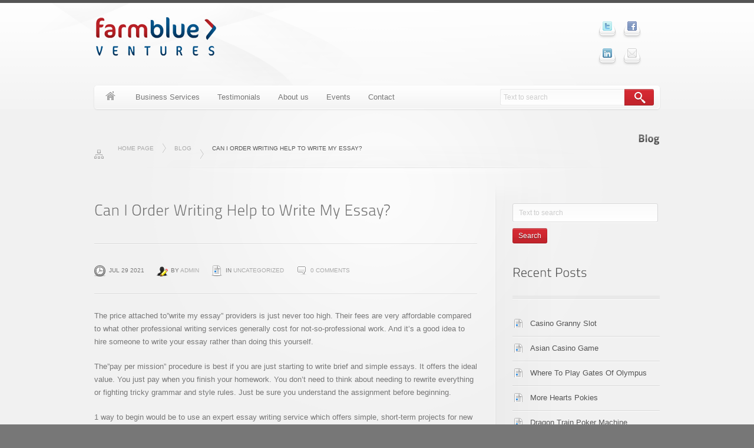

--- FILE ---
content_type: text/html; charset=UTF-8
request_url: https://farmblue.com/can-i-order-writing-help-to-write-my-essay/
body_size: 8237
content:

<!DOCTYPE html>
<!--[if lt IE 7 ]><html class="ie ie6" lang="en-US"> <![endif]-->
<!--[if IE 7 ]><html class="ie ie7" lang="en-US"> <![endif]-->
<!--[if IE 8 ]><html class="ie ie8" lang="en-US"> <![endif]-->
<!--[if (gte IE 9)|!(IE)]><!--><html lang="en-US"> <!--<![endif]-->

<head >
    <meta http-equiv="Content-Type" content="text/html; charset=UTF-8">
    <menu name="generator" content="WordPress 5.8.12">
    <title>Farmblue Ventures &raquo; Can I Order Writing Help to Write My Essay? </title>
	
    <!--[if lt IE 9]>
        <script src="http://html5shim.googlecode.com/svn/trunk/html5.js"></script>
    <![endif]-->
    
    	
    <meta name='robots' content='max-image-preview:large' />
<link rel='dns-prefetch' href='//s.w.org' />
<link rel="alternate" type="application/rss+xml" title="Farmblue Ventures &raquo; Feed" href="https://farmblue.com/feed/" />
<link rel="alternate" type="application/rss+xml" title="Farmblue Ventures &raquo; Comments Feed" href="https://farmblue.com/comments/feed/" />
<link rel="alternate" type="application/rss+xml" title="Farmblue Ventures &raquo; Can I Order Writing Help to Write My Essay?  Comments Feed" href="https://farmblue.com/can-i-order-writing-help-to-write-my-essay/feed/" />
		<script type="text/javascript">
			window._wpemojiSettings = {"baseUrl":"https:\/\/s.w.org\/images\/core\/emoji\/13.1.0\/72x72\/","ext":".png","svgUrl":"https:\/\/s.w.org\/images\/core\/emoji\/13.1.0\/svg\/","svgExt":".svg","source":{"concatemoji":"https:\/\/farmblue.com\/wp-includes\/js\/wp-emoji-release.min.js?ver=5.8.12"}};
			!function(e,a,t){var n,r,o,i=a.createElement("canvas"),p=i.getContext&&i.getContext("2d");function s(e,t){var a=String.fromCharCode;p.clearRect(0,0,i.width,i.height),p.fillText(a.apply(this,e),0,0);e=i.toDataURL();return p.clearRect(0,0,i.width,i.height),p.fillText(a.apply(this,t),0,0),e===i.toDataURL()}function c(e){var t=a.createElement("script");t.src=e,t.defer=t.type="text/javascript",a.getElementsByTagName("head")[0].appendChild(t)}for(o=Array("flag","emoji"),t.supports={everything:!0,everythingExceptFlag:!0},r=0;r<o.length;r++)t.supports[o[r]]=function(e){if(!p||!p.fillText)return!1;switch(p.textBaseline="top",p.font="600 32px Arial",e){case"flag":return s([127987,65039,8205,9895,65039],[127987,65039,8203,9895,65039])?!1:!s([55356,56826,55356,56819],[55356,56826,8203,55356,56819])&&!s([55356,57332,56128,56423,56128,56418,56128,56421,56128,56430,56128,56423,56128,56447],[55356,57332,8203,56128,56423,8203,56128,56418,8203,56128,56421,8203,56128,56430,8203,56128,56423,8203,56128,56447]);case"emoji":return!s([10084,65039,8205,55357,56613],[10084,65039,8203,55357,56613])}return!1}(o[r]),t.supports.everything=t.supports.everything&&t.supports[o[r]],"flag"!==o[r]&&(t.supports.everythingExceptFlag=t.supports.everythingExceptFlag&&t.supports[o[r]]);t.supports.everythingExceptFlag=t.supports.everythingExceptFlag&&!t.supports.flag,t.DOMReady=!1,t.readyCallback=function(){t.DOMReady=!0},t.supports.everything||(n=function(){t.readyCallback()},a.addEventListener?(a.addEventListener("DOMContentLoaded",n,!1),e.addEventListener("load",n,!1)):(e.attachEvent("onload",n),a.attachEvent("onreadystatechange",function(){"complete"===a.readyState&&t.readyCallback()})),(n=t.source||{}).concatemoji?c(n.concatemoji):n.wpemoji&&n.twemoji&&(c(n.twemoji),c(n.wpemoji)))}(window,document,window._wpemojiSettings);
		</script>
		<style type="text/css">
img.wp-smiley,
img.emoji {
	display: inline !important;
	border: none !important;
	box-shadow: none !important;
	height: 1em !important;
	width: 1em !important;
	margin: 0 .07em !important;
	vertical-align: -0.1em !important;
	background: none !important;
	padding: 0 !important;
}
</style>
	<link rel='stylesheet' id='wp-block-library-css'  href='https://farmblue.com/wp-includes/css/dist/block-library/style.min.css?ver=5.8.12' type='text/css' media='all' />
<link rel='stylesheet' id='reset-css'  href='https://farmblue.com/wp-content/themes/maxx-wp/css/reset.css?ver=5.8.12' type='text/css' media='all' />
<link rel='stylesheet' id='base-css'  href='https://farmblue.com/wp-content/themes/maxx-wp/css/base.css?ver=5.8.12' type='text/css' media='all' />
<link rel='stylesheet' id='shortcodes-css'  href='https://farmblue.com/wp-content/themes/maxx-wp/css/shortcodes.css?ver=1.0' type='text/css' media='all' />
<link rel='stylesheet' id='flex-slider-css-css'  href='https://farmblue.com/wp-content/themes/maxx-wp/css/flexslider.css?ver=1.0' type='text/css' media='all' />
<script type='text/javascript' src='https://farmblue.com/wp-includes/js/jquery/jquery.min.js?ver=3.6.0' id='jquery-core-js'></script>
<script type='text/javascript' src='https://farmblue.com/wp-includes/js/jquery/jquery-migrate.min.js?ver=3.3.2' id='jquery-migrate-js'></script>
<script type='text/javascript' src='https://farmblue.com/wp-content/themes/maxx-wp/functions/js/twitter.js?ver=5.8.12' id='twitter-widget-js'></script>
<script type='text/javascript' src='https://farmblue.com/wp-content/themes/maxx-wp/js/cufon-yui.js?ver=1.09i' id='cufon-yui-js'></script>
<script type='text/javascript' src='https://farmblue.com/wp-content/themes/maxx-wp/js/TitilliumText.font.js?ver=1.0' id='cufon-titillium-text-js'></script>
<script type='text/javascript' src='https://farmblue.com/wp-content/themes/maxx-wp/js/scripts.js?ver=1.0' id='scripts-js'></script>
<script type='text/javascript' src='https://farmblue.com/wp-includes/js/underscore.min.js?ver=1.13.1' id='underscore-js'></script>
<script type='text/javascript' src='https://farmblue.com/wp-includes/js/shortcode.min.js?ver=5.8.12' id='shortcode-js'></script>
<script type='text/javascript' src='https://farmblue.com/wp-content/themes/maxx-wp/js/jquery.flexslider-min.js?ver=5.8.12' id='flex-slider-js-js'></script>
<script type='text/javascript' src='https://farmblue.com/wp-content/themes/maxx-wp/js/custom.js?ver=1.0' id='custom-js'></script>
<link rel="https://api.w.org/" href="https://farmblue.com/wp-json/" /><link rel="alternate" type="application/json" href="https://farmblue.com/wp-json/wp/v2/posts/3438" /><link rel="EditURI" type="application/rsd+xml" title="RSD" href="https://farmblue.com/xmlrpc.php?rsd" />
<link rel="wlwmanifest" type="application/wlwmanifest+xml" href="https://farmblue.com/wp-includes/wlwmanifest.xml" /> 
<meta name="generator" content="WordPress 5.8.12" />
<link rel="canonical" href="https://farmblue.com/can-i-order-writing-help-to-write-my-essay/" />
<link rel='shortlink' href='https://farmblue.com/?p=3438' />
<link rel="alternate" type="application/json+oembed" href="https://farmblue.com/wp-json/oembed/1.0/embed?url=https%3A%2F%2Ffarmblue.com%2Fcan-i-order-writing-help-to-write-my-essay%2F" />
<link rel="alternate" type="text/xml+oembed" href="https://farmblue.com/wp-json/oembed/1.0/embed?url=https%3A%2F%2Ffarmblue.com%2Fcan-i-order-writing-help-to-write-my-essay%2F&#038;format=xml" />
<!--Custom CSS-->
 <style type="text/css"> 
@import url("http://fonts.googleapis.com/css?family=Open+Sans");body{font-size: 13px;font-family:"Open Sans","Trebuchet MS", Helvetica, Arial, sans-serif;color:#777777}
								p{font-family:"Open Sans","Trebuchet MS", Helvetica, Arial, sans-serif;}h1{
				font-size: 	18px;font-weight:bold !important;
				line-height:	40px !important;
				letter-spacing:	0px !important;
				margin-bottom:	35px;
			}h2{
				font-size: 	26px;
				line-height:	35px !important;
				letter-spacing:	0px !important;
				margin-bottom:	30px;
			}h3{
				font-size: 	22px;
				line-height:	30px !important;
				letter-spacing:	0px !important;
				margin-bottom:	20px;
			}h4{
				font-size: 	12px;
				line-height:	25px !important;
				letter-spacing:	0px !important;
				margin-bottom:	20px;
			}h5{
				font-size: 	16px;
				line-height:	25px !important;
				letter-spacing:	0px !important;
				margin-bottom:	15px;
			}h6{
				font-size: 	13px;
				line-height:	25px !important;
				letter-spacing:	0px !important;
				margin-bottom:	10px;
			}#header{border-top: 5px solid #555555;}
.social-network {
    float: none;
    margin: auto;
    text-align: center;
    width: 110px;
} 
 </style>
<!--/Custom CSS--><style type="text/css">.recentcomments a{display:inline !important;padding:0 !important;margin:0 !important;}</style>    

    <link rel="alternate" type="application/rss+xml" title="Farmblue Ventures RSS Feed" href="https://farmblue.com/feed/" />
    <link rel="pingback" href="https://farmblue.com/xmlrpc.php">
        
        <link rel="shortcut icon" href="https://farmblue.com/wp-content/themes/maxx-wp/images/favicon.png">
        
    
    
</head>

<body class="post-template-default single single-post postid-3438 single-format-standard">

	
<div id="wrap-all" >	
	<!--header-->
	<header id="header" class="full-width-wrapper">
    	    
    	<div id="top-wrapper">
    	<div class="fixed-width-wrapper">
        	<div id="banner">
                <!--logo-->
                                <div id="logo" class="image-logo">
                    <a href="https://farmblue.com"><img src="https://farmblue.com/wp-content/uploads/2012/08/logoo.png" alt="Farmblue Ventures" /></a>
                </div>					
                						
                <!--/logo-->
                
                
                                <div id="social-network" class="social-network float-right">
                    <ul>
                        
						<li><a href="https://twitter.com/bqFarmBlue" title="twitter" target="_blank"><img src="https://farmblue.com/wp-content/themes/maxx-wp/images/social/twitter.png" alt="twitter" /></a></li><li><a href="https://www.facebook.com/benjaminquinn" title="facebook" target="_blank"><img src="https://farmblue.com/wp-content/themes/maxx-wp/images/social/facebook.png" alt="facebook" /></a></li><li><a href="http://www.linkedin.com/in/benjaminquinn" title="linkedin" target="_blank"><img src="https://farmblue.com/wp-content/themes/maxx-wp/images/social/linkedin.png" alt="linkedin" /></a></li><li><a href="/cdn-cgi/l/email-protection#6301060d12160a0d0d230502110e010f16064d000c0e" title="email" target="_blank"><img src="https://farmblue.com/wp-content/themes/maxx-wp/images/social/email.png" alt="email" /></a></li>                        
                    </ul>
                </div>
                			</div>
                        
            <div class="clear"></div>
            
            <!--top nav-->
            <nav id="navigation-bar">
                <div id="primary-nav" class="m-menu">
                    						<div class="menu-primary-menu-container"><ul id="menu-primary-menu" class="menu"><li id="menu-item-1148" class="menu-item menu-item-type-custom menu-item-object-custom menu-item-home menu-item-1148"><a href="https://farmblue.com">Home</a></li>
<li id="menu-item-1036" class="menu-item menu-item-type-post_type menu-item-object-page menu-item-1036"><a href="https://farmblue.com/business-services/">Business Services</a></li>
<li id="menu-item-1037" class="menu-item menu-item-type-post_type menu-item-object-page menu-item-1037"><a href="https://farmblue.com/testimonials/">Testimonials</a></li>
<li id="menu-item-1038" class="menu-item menu-item-type-post_type menu-item-object-page menu-item-1038"><a href="https://farmblue.com/about-us/">About us</a></li>
<li id="menu-item-1150" class="menu-item menu-item-type-custom menu-item-object-custom menu-item-1150"><a href="https://farmblue.com/events">Events</a></li>
<li id="menu-item-997" class="menu-item menu-item-type-post_type menu-item-object-page menu-item-997"><a href="https://farmblue.com/contact/">Contact</a></li>
</ul></div>                                    </div>
                
                                <div id="g-search">
                    
<form id="searchform" action="https://farmblue.com/" method="get">
    <input type="text" name="s" id="s" placeholder="Text to search">
    <button type="submit" title="Search">Search</button>
</form>                </div>
                            </nav>
            <!--/top nav-->
        </div>
        </div>
    </header>
    <!--/header-->
	<div class="clear"></div>
    
    <!--main content-->
    <div id="main-content-wrapper" class="fixed-width-wrapper sidebar-right" >
    	
        <!--breadcrums-->
		        <div id="breadcrumb-wrapper" class="float-left">
        	<ul class="breadcrumbs"><li><a href="https://farmblue.com">Home page</a></li><li><a href="https://farmblue.com/can-i-order-writing-help-to-write-my-essay/">Blog</a></li><li><span class='current'>Can I Order Writing Help to Write My Essay? </p> </span></li></ul>        </div>
                
        <!--/breadcrums-->
        
        <!--Page title-->
        <h1 class="page-title cufon first-word double-color">Blog</h1>
        <!--/Page title-->
    	

		<!--content-->
        <div id="content" class="eq-h">
        	            			<!--post entry-->
            <article class="post-entry post-3438 post type-post status-publish format-standard hentry category-uncategorized" id="post-3438">
                <!--post header : title, meta, featured image-->
                <header class="entry-header">
                    <!--entry title-->
                    <h2 class="entry-title cufon">Can I Order Writing Help to Write My Essay? </p></h2>
                    <!--/entry title-->
                    
                    <!--entry meta-->
                    <div class="entry-meta">
                        <ul>
                        	                            <li class="post-date"><time datetime="2021-Jul-29">Jul 29 2021</time></li>
                                                        <li class="post-author">by <a href="https://farmblue.com/author/blueandred/" title="Posts by admin" rel="author">admin</a></li>
                                                        <li class="post-categories">In <a href="https://farmblue.com/category/uncategorized/" rel="category tag">Uncategorized</a></li>
                                                        <li class="post-comments"><a href="https://farmblue.com/can-i-order-writing-help-to-write-my-essay/#respond">0 Comments</a></li>
                                                     </ul>
                    </div>
                    <!--/entry meta-->
                    
                                        
                                      
                                        <div class="sp"></div>
                    
                    
                </header>
                <!--/post header : title, meta, featured image-->
                
                <!--entry content-->
                <div class="entry-content">
					<p><p>The price attached to&#8221;write my essay&#8221; providers is just never too high. Their fees are very affordable compared to what other professional writing services generally cost for not-so-professional work.<span id="more-3438"></span> And it&#8217;s a good idea to hire someone to write your essay rather than doing this yourself.</p>
</p>
<p>The&#8221;pay per mission&#8221; procedure is best if you are just starting to write brief and simple essays. It offers the ideal value. You just pay when you finish your homework. You don&#8217;t need to think about needing to rewrite everything or fighting tricky grammar and style rules. Just be sure you understand the assignment before beginning.</p>
</p>
<p>1 way to begin would be to use an expert essay writing service which offers simple, short-term projects for new authors. These are the authors who will be able to provide you helpful feedback on your composition. They will be able to help you enhance your subjects and work out how to write effectively about the subject. Additionally, it helps to understand they focus in your area so they are easily able to answer any questions or concerns you may have.</p>
</p>
<p>Most professional authors are eager to rewrite your homework for little if any charge. This is quite good news for all those of us who are struggling with the idea of starting our own composing. When you think about the number of papers needed for faculty, getting some guidance early on is essential to getting enough time and energy to concentrate on the writing. Professional authors will also edit your job for free to ensure you have <a href="https://theoriginalessay.com/">Write my essay</a> truly written the best possible composition.</p>
</p>
<p>Most writing assignments are due at precisely the same time every semester. If you will need some essay material prepared by a particular date, then you can ask your support to write your essay for you. Typically, you will have the choice to select whether you want the essay to be a different research or co-op research. In any case, you&#8217;ll be given additional credit when it is due, and that means you&#8217;ll always be on top of your assignment. A professional writer can also answer any questions you have about the course of your studies or about any specific essay topic.</p>
</p>
<p>It doesn&#8217;t matter if you&#8217;re just beginning your first academic degree or whether you&#8217;ve already been doing the identical course for ages. It is possible to use the assistance of a writer to compose many different assignments for you. The something which you should be cautious about isn&#8217;t hiring somebody with a lot of expertise or too little knowledge of your specific topic. It is easy to become wrapped up in understanding how to write great essays at an academic degree, but there are loads of examples of pupils who simply over-bleed in the lab report or forgot to address an important issue in their own essays.</p>
                </div>
                <!--/entry content-->
                
                <div class="clear"></div>
                <div class="sp pattern back-top"><span class="back-to-top">Top</span></div>
                <div class="clear"></div>
                
                                
                
                
                <!--About author of post-->
                <div class="post-author-area">
                	<a href="" class="img-border alignleft gravatar"><img alt='' src='https://secure.gravatar.com/avatar/4cd70d9ad5c93fdc400cfe62581ad1e1?s=75&#038;d=mm&#038;r=g' srcset='https://secure.gravatar.com/avatar/4cd70d9ad5c93fdc400cfe62581ad1e1?s=150&#038;d=mm&#038;r=g 2x' class='avatar avatar-75 photo' height='75' width='75' loading='lazy'/></a>
                    <h3>By <a href=""><strong>admin</strong></a></h3>
                    <p class="author-meta">...</p>
                	<p>View all articles by <strong><a href="https://farmblue.com/author/blueandred/" title="Posts by admin" rel="author">admin</a></strong></p>

					
                    
                    <ul class="social-profiles">
                    	                        	
                    </ul>

                    
                </div>
                <!--/About author of post-->
                <div class="sp"></div>
            </article>
            <!--/post entry-->
            
            
            
            <div class="clear"></div>
            
<div id="comments">

	
				
				
		<div id="respond" class="comment-respond">
		<h3 id="reply-title" class="comment-reply-title">Leave a Reply <small><a rel="nofollow" id="cancel-comment-reply-link" href="/can-i-order-writing-help-to-write-my-essay/#respond" style="display:none;">Cancel reply</a></small></h3><form action="https://farmblue.com/wp-comments-post.php" method="post" id="commentform" class="comment-form"><p class="comment-notes">Required fields are marked <span class="required">*</span>.</p><p class="comment-form-comment"><label for="comment">Message <span class="required">*</span></label><br/><textarea id="comment" name="comment" rows="8"></textarea></p><p class="comment-form-author"><label for="author">Name <span class="required">*</span></label> <input id="author" name="author" type="text" value="" size="30" maxlength="245" required='required' /></p>
<p class="comment-form-email"><label for="email">Email <span class="required">*</span></label> <input id="email" name="email" type="text" value="" size="30" maxlength="100" required='required' /></p>
<p class="comment-form-url"><label for="url">Website</label> <input id="url" name="url" type="text" value="" size="30" maxlength="200" /></p>
<p class="comment-form-cookies-consent"><input id="wp-comment-cookies-consent" name="wp-comment-cookies-consent" type="checkbox" value="yes" /> <label for="wp-comment-cookies-consent">Save my name, email, and website in this browser for the next time I comment.</label></p>
<p class="form-submit"><input name="submit" type="submit" id="submit" class="submit" value="Post Comment" /> <input type='hidden' name='comment_post_ID' value='3438' id='comment_post_ID' />
<input type='hidden' name='comment_parent' id='comment_parent' value='0' />
</p></form>	</div><!-- #respond -->
	</div><!-- end comments -->			
            <div class="clear"></div>
            <div class="sp pattern back-top"><span class="back-to-top">Top</span></div>
            <div class="clear"></div>
            
            <div class="m-pagination">
				<div class="float-left"><a href="https://farmblue.com/writing-essays-mastering-the-art-of-plagiarism/" rel="prev">&larr; Previous Post</a></div>
                <div class="float-right"><a href="https://farmblue.com/custom-paper-for-your-small-business/" rel="next">Next Post &rarr;</a></div>
            </div>
            
			            
            
            
            
        </div>
        <!--/content-->
				<!--Sidebar-->
        
        <div id="sidebar">
            <div class="sidebar-top"></div>
            
            <div class="sidebar-bottom"></div>
            <div class="sidebar-content eqh">
            <div class="sidebar-content-wrapper">

            

<!-- begin generated sidebar -->
<aside id="search-2" class="widget widget_search">
<form id="searchform" action="https://farmblue.com/" method="get">
    <input type="text" name="s" id="s" placeholder="Text to search">
    <button type="submit" title="Search">Search</button>
</form></aside>
		<aside id="recent-posts-2" class="widget widget_recent_entries">
		<h3 class="widget-title cufon first-word">Recent Posts</h3>
		<ul>
											<li>
					<a href="https://farmblue.com/casino-granny-slot/">Casino Granny Slot</a>
									</li>
											<li>
					<a href="https://farmblue.com/asian-casino-game/">Asian Casino Game</a>
									</li>
											<li>
					<a href="https://farmblue.com/where-to-play-gates-of-olympus/">Where To Play Gates Of Olympus</a>
									</li>
											<li>
					<a href="https://farmblue.com/more-hearts-pokies/">More Hearts Pokies</a>
									</li>
											<li>
					<a href="https://farmblue.com/dragon-train-poker-machine/">Dragon Train Poker Machine</a>
									</li>
					</ul>

		</aside><aside id="recent-comments-2" class="widget widget_recent_comments"><h3 class="widget-title cufon first-word">Recent Comments</h3><ul id="recentcomments"></ul></aside><aside id="archives-2" class="widget widget_archive"><h3 class="widget-title cufon first-word">Archives</h3>
			<ul>
					<li><a href='https://farmblue.com/2021/11/'>November 2021</a></li>
	<li><a href='https://farmblue.com/2021/09/'>September 2021</a></li>
	<li><a href='https://farmblue.com/2021/08/'>August 2021</a></li>
	<li><a href='https://farmblue.com/2021/07/'>July 2021</a></li>
	<li><a href='https://farmblue.com/2021/06/'>June 2021</a></li>
	<li><a href='https://farmblue.com/2021/05/'>May 2021</a></li>
	<li><a href='https://farmblue.com/2021/04/'>April 2021</a></li>
	<li><a href='https://farmblue.com/2021/03/'>March 2021</a></li>
	<li><a href='https://farmblue.com/2021/02/'>February 2021</a></li>
	<li><a href='https://farmblue.com/2021/01/'>January 2021</a></li>
	<li><a href='https://farmblue.com/2020/12/'>December 2020</a></li>
	<li><a href='https://farmblue.com/2020/11/'>November 2020</a></li>
	<li><a href='https://farmblue.com/2020/10/'>October 2020</a></li>
	<li><a href='https://farmblue.com/2020/09/'>September 2020</a></li>
	<li><a href='https://farmblue.com/2012/08/'>August 2012</a></li>
			</ul>

			</aside><aside id="categories-2" class="widget widget_categories"><h3 class="widget-title cufon first-word">Categories</h3>
			<ul>
					<li class="cat-item cat-item-70"><a href="https://farmblue.com/category/adult-dating/">adult dating</a>
</li>
	<li class="cat-item cat-item-63"><a href="https://farmblue.com/category/asian-dating/">Asian Dating</a>
</li>
	<li class="cat-item cat-item-59"><a href="https://farmblue.com/category/asian-mail-order-brides/">asian mail order brides</a>
</li>
	<li class="cat-item cat-item-53"><a href="https://farmblue.com/category/beautiful-mail-order-brides/">Beautiful Mail Order Brides</a>
</li>
	<li class="cat-item cat-item-52"><a href="https://farmblue.com/category/beautiful-women-online/">Beautiful Women Online</a>
</li>
	<li class="cat-item cat-item-85"><a href="https://farmblue.com/category/best-asian-dating-sites/">best asian dating sites</a>
</li>
	<li class="cat-item cat-item-72"><a href="https://farmblue.com/category/best-free-dating-site-for-serious-relationships/">best free dating site for serious relationships</a>
</li>
	<li class="cat-item cat-item-87"><a href="https://farmblue.com/category/best-mail-order-bride-sites/">best mail order bride sites</a>
</li>
	<li class="cat-item cat-item-55"><a href="https://farmblue.com/category/brides/">brides</a>
</li>
	<li class="cat-item cat-item-78"><a href="https://farmblue.com/category/chinese-mail-order-brides/">chinese mail order brides</a>
</li>
	<li class="cat-item cat-item-68"><a href="https://farmblue.com/category/colombian-brides/">colombian brides</a>
</li>
	<li class="cat-item cat-item-74"><a href="https://farmblue.com/category/dating/">dating</a>
</li>
	<li class="cat-item cat-item-76"><a href="https://farmblue.com/category/dating-sites/">dating sites</a>
</li>
	<li class="cat-item cat-item-37"><a href="https://farmblue.com/category/find-a-girl-online/">Find A Girl Online</a>
</li>
	<li class="cat-item cat-item-58"><a href="https://farmblue.com/category/find-brides/">Find Brides</a>
</li>
	<li class="cat-item cat-item-48"><a href="https://farmblue.com/category/find-woman-for-marriage/">Find Woman For Marriage</a>
</li>
	<li class="cat-item cat-item-44"><a href="https://farmblue.com/category/foreign-brides/">foreign brides</a>
</li>
	<li class="cat-item cat-item-35"><a href="https://farmblue.com/category/foreign-women-dating/">Foreign Women Dating</a>
</li>
	<li class="cat-item cat-item-102"><a href="https://farmblue.com/category/foriegn-brides/">Foriegn Brides</a>
</li>
	<li class="cat-item cat-item-77"><a href="https://farmblue.com/category/game/">game</a>
</li>
	<li class="cat-item cat-item-97"><a href="https://farmblue.com/category/get-a-bride/">Get A Bride</a>
</li>
	<li class="cat-item cat-item-36"><a href="https://farmblue.com/category/get-russian-brides/">Get Russian Brides</a>
</li>
	<li class="cat-item cat-item-64"><a href="https://farmblue.com/category/hispanic-dating/">Hispanic Dating</a>
</li>
	<li class="cat-item cat-item-89"><a href="https://farmblue.com/category/hook-up-websites/">Hook Up Websites</a>
</li>
	<li class="cat-item cat-item-50"><a href="https://farmblue.com/category/hookup-dating-sites/">hookup dating sites</a>
</li>
	<li class="cat-item cat-item-39"><a href="https://farmblue.com/category/hookup-sites/">hookup sites</a>
</li>
	<li class="cat-item cat-item-73"><a href="https://farmblue.com/category/hookup-websites/">hookup websites</a>
</li>
	<li class="cat-item cat-item-100"><a href="https://farmblue.com/category/hookup-best/">hookup.best</a>
</li>
	<li class="cat-item cat-item-45"><a href="https://farmblue.com/category/japanese-brides/">japanese brides</a>
</li>
	<li class="cat-item cat-item-69"><a href="https://farmblue.com/category/japanese-mail-order-bride/">japanese mail order bride</a>
</li>
	<li class="cat-item cat-item-60"><a href="https://farmblue.com/category/latin-brides/">latin brides</a>
</li>
	<li class="cat-item cat-item-95"><a href="https://farmblue.com/category/latin-dating/">latin dating</a>
</li>
	<li class="cat-item cat-item-96"><a href="https://farmblue.com/category/latin-mail-order-wife/">latin mail order wife</a>
</li>
	<li class="cat-item cat-item-81"><a href="https://farmblue.com/category/legit-hookup-sites/">legit hookup sites</a>
</li>
	<li class="cat-item cat-item-42"><a href="https://farmblue.com/category/legit-mail-order-bride/">legit mail order bride</a>
</li>
	<li class="cat-item cat-item-43"><a href="https://farmblue.com/category/mail-order-bride/">mail order bride</a>
</li>
	<li class="cat-item cat-item-38"><a href="https://farmblue.com/category/mail-order-girlfriend/">mail order girlfriend</a>
</li>
	<li class="cat-item cat-item-62"><a href="https://farmblue.com/category/mail-order-wives/">Mail Order Wives</a>
</li>
	<li class="cat-item cat-item-98"><a href="https://farmblue.com/category/meet-a-bride/">Meet A Bride</a>
</li>
	<li class="cat-item cat-item-94"><a href="https://farmblue.com/category/meet-beautiful-brides/">Meet Beautiful Brides</a>
</li>
	<li class="cat-item cat-item-91"><a href="https://farmblue.com/category/meet-gorgeous-brides/">Meet Gorgeous Brides</a>
</li>
	<li class="cat-item cat-item-90"><a href="https://farmblue.com/category/meet-internet-brides/">Meet Internet Brides</a>
</li>
	<li class="cat-item cat-item-47"><a href="https://farmblue.com/category/meet-real-brides/">Meet Real Brides</a>
</li>
	<li class="cat-item cat-item-99"><a href="https://farmblue.com/category/meet-women/">Meet Women</a>
</li>
	<li class="cat-item cat-item-82"><a href="https://farmblue.com/category/online-hookup/">online hookup</a>
</li>
	<li class="cat-item cat-item-86"><a href="https://farmblue.com/category/order-a-girlfriend-online/">order a girlfriend online</a>
</li>
	<li class="cat-item cat-item-61"><a href="https://farmblue.com/category/overseas-dating/">Overseas Dating</a>
</li>
	<li class="cat-item cat-item-54"><a href="https://farmblue.com/category/philippines-brides/">philippines brides</a>
</li>
	<li class="cat-item cat-item-65"><a href="https://farmblue.com/category/russian-dating-site/">Russian Dating Site</a>
</li>
	<li class="cat-item cat-item-56"><a href="https://farmblue.com/category/seeking-areamgements/">Seeking Areamgements</a>
</li>
	<li class="cat-item cat-item-46"><a href="https://farmblue.com/category/sex-chat/">sex chat</a>
</li>
	<li class="cat-item cat-item-51"><a href="https://farmblue.com/category/single-frauen/">Single Frauen</a>
</li>
	<li class="cat-item cat-item-88"><a href="https://farmblue.com/category/single-women-sites/">Single Women Sites</a>
</li>
	<li class="cat-item cat-item-80"><a href="https://farmblue.com/category/spanish-brides/">spanish brides</a>
</li>
	<li class="cat-item cat-item-49"><a href="https://farmblue.com/category/thai-brides/">thai brides</a>
</li>
	<li class="cat-item cat-item-67"><a href="https://farmblue.com/category/top-10-chinese-dating-sites/">top 10 chinese dating sites</a>
</li>
	<li class="cat-item cat-item-83"><a href="https://farmblue.com/category/top-hookup-sites/">top hookup sites</a>
</li>
	<li class="cat-item cat-item-66"><a href="https://farmblue.com/category/ukrainian-dating-websites/">Ukrainian Dating Websites</a>
</li>
	<li class="cat-item cat-item-57"><a href="https://farmblue.com/category/ukrainian-women/">Ukrainian Women</a>
</li>
	<li class="cat-item cat-item-1"><a href="https://farmblue.com/category/uncategorized/">Uncategorized</a>
</li>
	<li class="cat-item cat-item-41"><a href="https://farmblue.com/category/vietnamese-mail-order-bride/">vietnamese mail order bride</a>
</li>
	<li class="cat-item cat-item-92"><a href="https://farmblue.com/category/wife/">wife</a>
</li>
	<li class="cat-item cat-item-40"><a href="https://farmblue.com/category/wives/">wives</a>
</li>
	<li class="cat-item cat-item-75"><a href="https://farmblue.com/category/women/">women</a>
</li>
	<li class="cat-item cat-item-93"><a href="https://farmblue.com/category/women-and-dating/">Women And Dating</a>
</li>
			</ul>

			</aside>
<!-- end generated sidebar -->


            </div>
            </div>
        </div>
        <!--/Sidebar-->        
        
    </div>
    <!--/main content-->
    
    
    
    
		<div class="clear"></div>
    <!--footer-->
    <footer id="footer-wrapper">
    	        <div class="clear"></div>
        
        
                <!--footer content-->
        <div id="footer-extra-wrapper" class="full-width-wrapper">
            <div id="footer-info-content" class="fixed-width-wrapper">
                    <div class="copyright float-left">
						© 2012. All Rights Reserved. Powered by <a href="#">WordPress</a>.                    
                    </div>
                    
                    <div class="credit float-right">
                    	<a href="#" class="back-to-top" title="Back to top">Back to top</a>
                    </div>
            </div>
        </div>
        <!--footer content-->
    </footer>
    <!--/footer--> 
     
    
        
    <script data-cfasync="false" src="/cdn-cgi/scripts/5c5dd728/cloudflare-static/email-decode.min.js"></script><script type='text/javascript' src='https://farmblue.com/wp-includes/js/wp-embed.min.js?ver=5.8.12' id='wp-embed-js'></script>

</div>
<script defer src="https://static.cloudflareinsights.com/beacon.min.js/vcd15cbe7772f49c399c6a5babf22c1241717689176015" integrity="sha512-ZpsOmlRQV6y907TI0dKBHq9Md29nnaEIPlkf84rnaERnq6zvWvPUqr2ft8M1aS28oN72PdrCzSjY4U6VaAw1EQ==" data-cf-beacon='{"version":"2024.11.0","token":"10c851390eb94388920b4f37a8bac450","r":1,"server_timing":{"name":{"cfCacheStatus":true,"cfEdge":true,"cfExtPri":true,"cfL4":true,"cfOrigin":true,"cfSpeedBrain":true},"location_startswith":null}}' crossorigin="anonymous"></script>
</body>

</html>

--- FILE ---
content_type: text/css
request_url: https://farmblue.com/wp-content/themes/maxx-wp/css/flexslider.css?ver=1.0
body_size: 1369
content:
/*
 * jQuery FlexSlider v1.8
 * http://www.woothemes.com/flexslider/
 *
 * Copyright 2012 WooThemes
 * Free to use under the MIT license.
 * http://www.opensource.org/licenses/mit-license.php
 */

/* Browser Resets */
.flex-container a:active,
.flexslider a:active,
.flex-container a:focus,
.flexslider a:focus  {outline: none;}
.slides,
.flex-control-nav,
.flex-direction-nav {margin: 0; padding: 0; list-style: none;}

/* FlexSlider Necessary Styles
*********************************/
.flexslider {margin: 0; padding: 0;}
.flexslider .slides > li {display: none; -webkit-backface-visibility: hidden; padding:0;} /* Hide the slides before the JS is loaded. Avoids image jumping */
.flexslider .slides img {max-width: 100%; display: block;}
.flex-pauseplay span {text-transform: capitalize;}

/* Clearfix for the .slides element */
.slides:after {content: "."; display: block; clear: both; visibility: hidden; line-height: 0; height: 0;}
html[xmlns] .slides {display: block;}
* html .slides {height: 1%;}

/* No JavaScript Fallback */
/* If you are not using another script, such as Modernizr, make sure you
 * include js that eliminates this class on page load */
.no-js .slides > li:first-child {display: block;}

/* FlexSlider Default Theme
*********************************/
.flexslider {/*background: #fff;*/ position: relative; -webkit-border-radius: 5px; -moz-border-radius: 5px; -o-border-radius: 5px; border-radius: 5px; zoom: 1;}
.flexslider .slides {zoom: 1;}
.flexslider .slides > li {position: relative;}
/* Suggested container for "Slide" animation setups. Can replace this with your own, if you wish */
.flex-container {zoom: 1; position: relative;}

/* Caption style */
/* IE rgba() hack */
.flex-caption {background:none; -ms-filter:progid:DXImageTransform.Microsoft.gradient(startColorstr=#4C000000,endColorstr=#4C000000);
filter:progid:DXImageTransform.Microsoft.gradient(startColorstr=#4C000000,endColorstr=#4C000000); zoom: 1;}
.flex-caption {width: 96%; padding: 2%; margin: 0; position: absolute; left: 0; bottom: 0; background: rgba(0,0,0,.3); color: #fff; text-shadow: 0 -1px 0 rgba(0,0,0,.3); font-size: 14px; line-height: 18px;}

/* Direction Nav */
.carousel-flexslider .flex-direction-nav li a{top:-50px; box-shadow:0 1px 0 rgba(0,0,0,.1);-moz-box-shadow:0 1px 0 rgba(0,0,0,.1);-webkit-box-shadow:0 1px 0 rgba(0,0,0,.1);}
.carousel-flexslider .flex-direction-nav li .flex-next{right:0; left:auto}
.carousel-flexslider .flex-direction-nav li .flex-prev{right:37px; left:auto}
.carousel-flexslider .img-border img{
	width:100%
}

.flex-direction-nav { height: 0; }
.flex-direction-nav li a {opacity:.8;filter:alpha(opacity="80");width: 36px; height: 30px; display: block; background:#FFF no-repeat center center; position: absolute; bottom: 0; cursor: pointer; text-indent: -999em;}
.flex-direction-nav li .flex-next {background-image:url(../images/nav-next.png); left: 37px;}
.flex-direction-nav li .flex-prev {background-image:url(../images/nav-prev.png);left: 0;}
.flexslider-shortcode .flex-direction-nav li a{bottom:auto;top:0}
.flex-direction-nav li a:hover{opacity:1;filter:alpha(opacity="100")}
.flex-direction-nav li .disabled,.flex-direction-nav li .disabled:hover {opacity: .3; filter:alpha(opacity=30); cursor: default;}

/*.carousel-flexslider .flex-direction-nav li .flex-next{-webkit-border-top-right-radius: 3px;-webkit-border-bottom-right-radius: 3px;-moz-border-radius-topright: 3px;-moz-border-radius-bottomright: 3px;border-top-right-radius: 3px;border-bottom-right-radius: 3px;}
.carousel-flexslider .flex-direction-nav li .flex-prev{-webkit-border-top-left-radius: 3px;-webkit-border-bottom-left-radius: 3px;-moz-border-radius-topleft: 3px;-moz-border-radius-bottomleft: 3px;border-top-left-radius: 3px;border-bottom-left-radius: 3px;}*/

/* Control Nav */
.flex-control-nav {width: 100%; position: relative; bottom: 0; text-align: center;}
.flex-control-nav li {margin: 0 0 0 5px; display: inline-block; zoom: 1; *display: inline;}
.flex-control-nav li:first-child {margin: 0;}
.flex-control-nav li a {width: 10px; height: 10px; display: block;cursor: pointer; text-indent: -999em; background-color:#d1d1d1;-webkit-border-radius: 50%;-moz-border-radius: 50%;border-radius: 50%;}
.flex-control-nav li a:hover {}
.flex-control-nav li a.flex-active { cursor: default;background-color:#D62831;}

.home-flex-slider.flexslider{
	overflow:visible !important
}
.home-flex-slider .flex-control-thumbs{
	position:absolute;
	bottom:-30px;
	left: 50%;
	margin-left: -35%;
	width: 70%;
}
.home-flex-slider .flex-control-thumbs li{
	margin-left:10px;
	padding:0;
	margin-right:10px;
	height:60px;
	cursor:pointer;
	background:#FFF;
	position:relative;
	box-shadow:0 0 5px rgba(0,0,0,.1);
	-moz-box-shadow:0 0 5px rgba(0,0,0,.1);
	-webkit-box-shadow:0 0 5px rgba(0,0,0,.1);
}
.home-flex-slider .flex-control-thumbs li:before{
	position:absolute;
	content:'';
	width:120px;
	height:10px;
	background:url(../images/slide-thumbnail-shadow.png) no-repeat center bottom;
	bottom:-10px;
	left:-10px;
	z-index:-1
}

.home-flex-slider .flex-control-thumbs li:hover img,.home-flex-slider .flex-control-thumbs li img.flex-active{
	opacity:1;
	filter:alpha(opacity=100);
}
.home-flex-slider .flex-control-thumbs li img{
	margin:5px;
	opacity:.5;
	filter:alpha(opacity=50);
	background-color:#FFF;
}
.home-flex-slider .slides li{
	overflow:hidden
}

.home-flex-slider .flex-control-nav.flex-control-paging {
	bottom: -40px;
	z-index:99999999;
	position:absolute
}
.home-flex-slider .flex-control-nav.flex-control-paging li{
	margin: 0 5px 0 5px !important;
}

.home-flex-slider .video_slide{
	width:100%;
	height:370px;
}


.home-flex-slider .video_slide:hover{
}
#slider-shadow.slider-shadow2{
	background:url(../images/slider-shadow2.png) no-repeat center bottom ;
}

@media only screen and (min-width: 768px) and (max-width: 959px) {
	.home-flex-slider .video_slide{
		height:286px
	}
	.home-flex-slider .flex-control-thumbs {
		width:100%;
		left:auto;
		margin-left:0;
	}
}
@media only screen and (max-width: 479px) {
	.home-flex-slider .video_slide{
		height:110px
	}
	.home-flex-slider .flex-control-thumbs{display:none}
}

@media only screen and (min-width: 480px) and (max-width: 767px) {
	.home-flex-slider .video_slide{
		height:165px
	}
	.home-flex-slider .flex-control-thumbs{display:none}
}


.home-flex-slider{
	background-image:url(../images/ajax-loader.gif);
	background-repeat:no-repeat;
	background-position:center center;
}